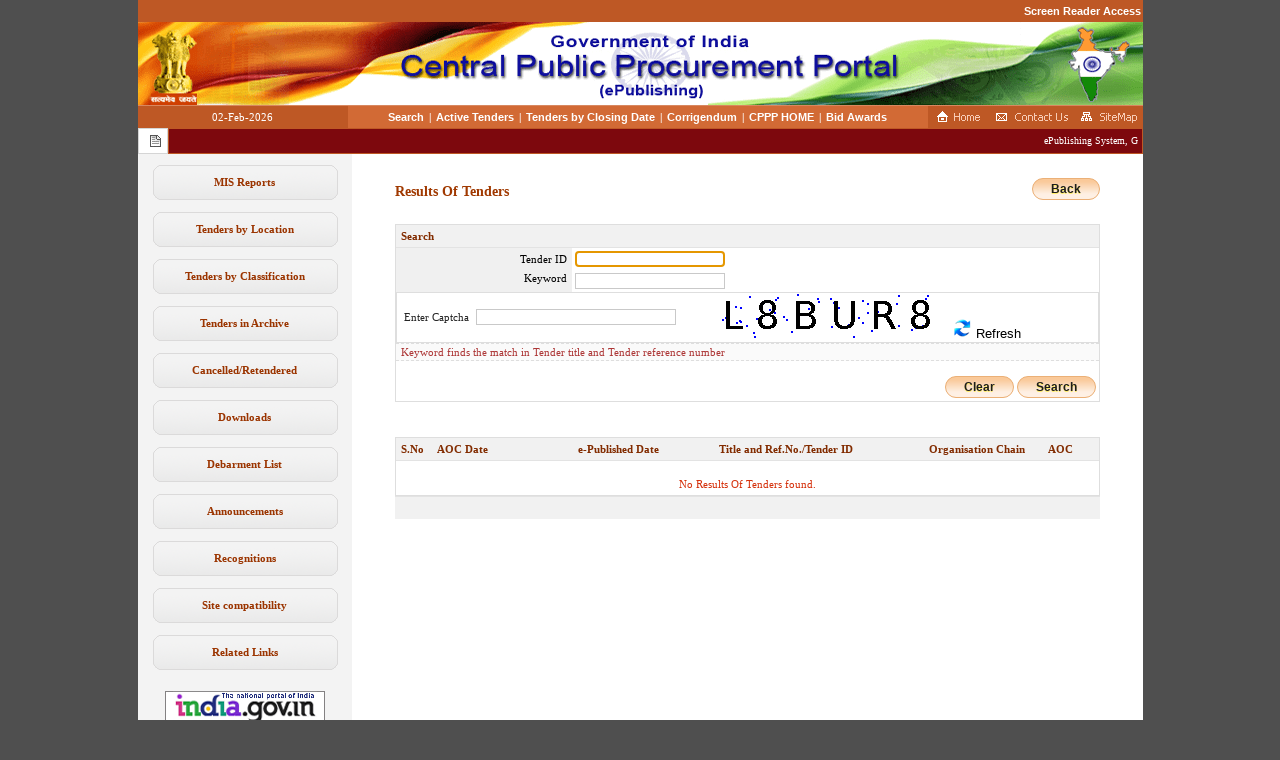

--- FILE ---
content_type: text/html;charset=UTF-8
request_url: https://eprocure.gov.in/epublish/app;jsessionid=1FFB923FE2DF81EADAD787ED094B7D72.epubgep2?page=ResultOfTenders&service=page
body_size: 31641
content:
<head>
	<base target="_self">
	<title>ePublishing System, Government of India</title>
</head>
<!-- BEGIN: HEADER -->
<!DOCTYPE HTML PUBLIC "-//W3C//DTD HTML 4.01 Transitional//EN" "http://www.w3.org/TR/html4/loose.dtd">
<!-- Application: null -->
<!-- Page: ResultOfTenders -->
<!-- Generated: Mon Feb 02 00:22:52 IST 2026 -->
<html>
<head>
<meta name="generator" content="Tapestry Application Framework, version 4.1.6-SNAPSHOT" />
<meta http-equiv="Content-Type" content="text/html;charset=UTF-8" />
<title>eProcurement System</title>
<script type="text/javascript">djConfig = {"baseRelativePath":"/epublish/app?service=asset&path=%2Fdojo-0.4.3-custom-4.1.6%2F","preventBackButtonFix":false,"parseWidgets":false,"locale":"en-us"} </script>

<script type="text/javascript" src="/epublish/app?service=asset&path=%2Fdojo-0.4.3-custom-4.1.6%2Fdojo.js"></script><script type="text/javascript" src="/epublish/app?service=asset&path=%2Fdojo-0.4.3-custom-4.1.6%2Fdojo2.js"></script>
<script type="text/javascript">
dojo.registerModulePath("tapestry", "/epublish/app?service=asset&path=%2Ftapestry-4.1.6%2F");
</script>
<script type="text/javascript" src="/epublish/app?service=asset&path=%2Ftapestry-4.1.6%2Fcore.js"></script>
<script type="text/javascript">
dojo.require("tapestry.namespace");
tapestry.requestEncoding='UTF-8';
</script>
<link rel="stylesheet" type="text/css" href="/epublish/css/nicgep_web_style.css" />
</head>
<head>
<meta http-equiv="Pragma" content="no-cache">
<meta http-equiv="no-cache">
<meta http-equiv="Expires" content="-1">
<meta http-equiv="Cache-Control" content="no-cache">
<meta http-equiv="Content-Type" content="text/html; charset=iso-8859-1">
<noscript>
	<meta http-equiv="Refresh" content="2;url=https://eprocure.gov.in/epublish/app?page=ErrorNotice&amp;service=page" id="Any"></meta> 
</noscript>
<link href="includes/dialog/dialog_box.css" rel="stylesheet" type="text/css">
<link rel="shortcut icon" href="images/nation.ico" ></link>
<!-- Javascript -->
<script language="JavaScript" type="text/JavaScript" src="includes/evaluator.js"></script>
<script language="javascript" src="includes/MessageDigest.js" ></script>
<script language="JavaScript" type="text/JavaScript" src="includes/dialog/dialog_box.js"></script>
<!-- End -->
<script language="JavaScript" type="text/JavaScript">
<!--
	function MM_swapImgRestore() { //v3.0
	  var i,x,a=document.MM_sr; for(i=0;a&&i<a.length&&(x=a[i])&&x.oSrc;i++) x.src=x.oSrc;
	}
	
	function MM_preloadImages() { //v3.0
	  var d=document; if(d.images){ if(!d.MM_p) d.MM_p=new Array();
	    var i,j=d.MM_p.length,a=MM_preloadImages.arguments; for(i=0; i<a.length; i++)
	    if (a[i].indexOf("#")!=0){ d.MM_p[j]=new Image; d.MM_p[j++].src=a[i];}}
	}
	
	function MM_findObj(n, d) { //v4.01
	  var p,i,x;  if(!d) d=document; if((p=n.indexOf("?"))>0&&parent.frames.length) {
	    d=parent.frames[n.substring(p+1)].document; n=n.substring(0,p);}
	  if(!(x=d[n])&&d.all) x=d.all[n]; for (i=0;!x&&i<d.forms.length;i++) x=d.forms[i][n];
	  for(i=0;!x&&d.layers&&i<d.layers.length;i++) x=MM_findObj(n,d.layers[i].document);
	  if(!x && d.getElementById) x=d.getElementById(n); return x;
	}
	
	function MM_swapImage() { //v3.0
	  var i,j=0,x,a=MM_swapImage.arguments; document.MM_sr=new Array; for(i=0;i<(a.length-2);i+=3)
	   if ((x=MM_findObj(a[i]))!=null){document.MM_sr[j++]=x; if(!x.oSrc) x.oSrc=x.src; x.src=a[i+2];}
	}
//-->
</script>

</head>


<body onLoad="MM_preloadImages('images/homeb.png','images/contactb.png','images/sitemapb.png')" onunload="" onpageshow="if (event.persisted) noBack();" id="Body">
<script type="text/javascript"><!--
dojo.require("tapestry.event");
// --></script>
	
	<script type="text/javascript">

	if(navigator.appName == 'Microsoft Internet Explorer')
	{
	document.onkeydown = fnCheckKeysMIE;
	}
	else if(navigator.appName == 'Netscape')
	{
	document.onkeydown = fnCheckKeysNMF;
	}
	
	function fnCheckKeysNMF(event)
	{
	
	var e=event? event : window.event;
	var event_element=e.target? e.target : e.srcElement;
	
	if (event.ctrlKey && (event.keyCode==78 || event.keyCode==84 || event.which==78 || event.which==84))
	{
	return false;
	}
	
	if (event.altKey && (event.keyCode==37 || event.which==37))
	{
	return false;
	}
	
	if (event.keyCode==8 && (event_element.tagName != 'INPUT' && event_element.tagName != 'TEXTAREA'))
	{
	return false;
	}
	
	}
	
	function fnCheckKeysMIE()
	{
	
	var e=event? event : window.event;
	var event_element=e.target? e.target : e.srcElement;
	
	if (event.ctrlKey && (event.keyCode==78 || event.keyCode==84 || event.which==78 || event.which==84))
	{
	return false;
	}
	
	if (event.altKey && (event.keyCode==37 || event.which==37))
	{
	return false;
	}
	
	if (event.keyCode==8 && (event_element.tagName != 'INPUT' && event_element.tagName != 'TEXTAREA'))
	{
	return false;
	}
	
	}

	window.history.forward();
	function noBack(){ window.history.forward(); }
	
	</script>
		
	<div id="content">
		<table width="1004" height="100%" border="0" align="center" cellpadding="0" cellspacing="0" bgcolor="#FFFFFF">
			<tr>
				<td valign="top" height="40">
					<table width="1000" border="0" align="center" cellspacing="0" cellpadding="0">
    <tr> 
    <td>
		<table width="100%" height="22" border="0" cellpadding="0" cellspacing="0" id="Menu">
		 <td width="210" height="22" style="background-color:#BE5825;" align="right" class="date"><a id="link1" name="link1" class="Menu" href="/epublish/app?page=WebScreenReaderAccess&amp;service=page">Screen Reader Access</a>
				
		  </td>
		</table>
		</td>
		</tr>
   <tr> 
    <td width="1005"><img border="0" width="1005" alt="Logo" src="images/topban.png" usemap="#Map" height="83" id="Any_0"></img></td>
  </tr>		
  <tr>
    <td height="1" style="background-color:#D88860;"></td>
  </tr>

  <tr> 
    <td>
		<table width="100%" height="22" border="0" cellpadding="0" cellspacing="0" id="Menu">
        <tr> 
          <td width="210" height="22" style="background-color:#BE5825;" align="center" class="date">
				02-Feb-2026 
		  </td>
          <td align="center" style="background-color:#D26A35;">
	           <span id="If">
					<span id="For">
						
		             	 <span>
							<a id="link1" name="link1" title="Search" class="Menu" href="/epublish/app?page=FrontEndAdvancedSearch&amp;service=page" target="_self">Search</a>
						</span>
						<span class="divider1" id="Insert_2">|</span>
					</span><span id="For_0">
						
		             	 <span>
							<a id="link1" name="link1" title="Active Tenders" class="Menu" href="/epublish/app?page=FrontEndLatestActiveTenders&amp;service=page" target="_self">Active Tenders</a>
						</span>
						<span class="divider1" id="Insert_2_0">|</span>
					</span><span id="For_1">
						
		             	 <span>
							<a id="link1" name="link1" title="Tenders by Closing Date" class="Menu" href="/epublish/app?page=FrontEndListTendersbyDate&amp;service=page" target="_self">Tenders by Closing Date</a>
						</span>
						<span class="divider1" id="Insert_2_1">|</span>
					</span><span id="For_2">
						
		             	 <span>
							<a id="link1" name="link1" title="Corrigendum" class="Menu" href="/epublish/app?page=FrontEndLatestActiveCorrigendums&amp;service=page" target="_self">Corrigendum</a>
						</span>
						<span class="divider1" id="Insert_2_2">|</span>
					</span><span id="For_3">
						<span id="If_0_3">
				            <a id="link1" name="link1" title="CPPP HOME" class="Menu" href="http://eprocure.gov.in/cppp" target="_blank">CPPP HOME</a>
		             	 </span>
		             	 
						<span class="divider1" id="Insert_2_3">|</span>
					</span><span id="For_4">
						
		             	 <span>
							<a id="link1" name="link1" title="Results of Tenders" class="Menu" href="/epublish/app?page=ResultOfTenders&amp;service=page" target="_self">Bid Awards</a>
						</span>
						
					</span>
	          </span>
	          
          </td>
          <td width="215" valign="middle" style="background-color:#BE5825;">
			<table width="100%" border="0" align="center" cellpadding="0" cellspacing="0">
              <tr> 
                <td width="28%"><div align="center"><a id="homeLink" onMouseOut="MM_swapImgRestore()" onMouseOver="MM_swapImage('Image4','','images/homeb.png',1)" page="Home" href="/epublish/app?service=restart"><img src="images/homea.png" alt="Home" name="Image4" width="47" height="18" border="0"></a></div></td>
                <td width="40%"><div align="center"><a id="PageLink_6" onMouseOut="MM_swapImgRestore()" onMouseOver="MM_swapImage('Image5','','images/contactb.png',1)" href="/epublish/app?page=FrontEndContactUs&amp;service=page"><img src="images/contacta.png" alt="Contact Us" name="Image5" width="78" height="18" border="0"></a></div></td>
                <td width="32%"><div align="center"><a id="PageLink_7" onMouseOut="MM_swapImgRestore()" onMouseOver="MM_swapImage('Image6','','images/sitemapb.png',1)" href="/epublish/app?page=SiteMap&amp;service=page"><img src="images/sitemapa.png" alt="Sitemap" name="Image6" width="63" height="18" border="0"></a></div></td>                 
              </tr>
            </table></td>
        </tr>
      </table></td>
  </tr>
  <tr>
	<td>
		<table width="100%" cellspacing="0" cellpadding="0">
	<tr>
		<td class="notice" width="20" align="right"><img src="images/notice.png" width="15" height="16" alt="Notices" /> </td>
		<td class="notice_strip">
			<marquee align="left" id="gepNotice" onMouseover="this.stop();" onMouseout="this.start();" scrolldelay="200">
				
				<span>
					ePublishing System, Government of India
				</span>
			</marquee>
		</td>
	</tr>
</table>
	</td>
  </tr>
</table>
<map name="Map">
  <a id="PageLink_8" shape="circle" coords="43,43,37" href="/epublish/app?page=Home&amp;service=page"></a>
</map>

				</td>
			</tr>
			<tr>
				<td valign="top">
					<table width="100%" height="100%" cellspacing="0" cellpadding="0" border="0">
						<tr>

							<td width="214" class="navigation"><script language="javascript">

	// Script to view document in popup
	function popup(mylink, windowname)
	{
		if (! window.focus)return true;
		var href;
		if (typeof(mylink) == 'string')
	 		href=mylink;
		else
			href=mylink.href;
			window.open(href, "Popup", 'location=no, scrollbars=yes, toolbar=no, width=700, height=550, directories=no, menubar=no, resizable=yes, status=no, titlebar=yes');
			return false;   
	}

</script>

<table width="100%" height="100%" cellspacing="0" cellpadding="0" class="left_nav">	
	
	<tr> 
         <td height="10"></td>
     </tr>
     	
	<tr>
		<td valign="top">
			<table width="214" border="0" cellspacing="0" cellpadding="0">
				<span id="If_2">
					<tr id="For_6">
						<span id="If_0_5">
							<span id="If_3">
			             		<tr> 
					             	<td height="37" background="images/textbg.png" align="center"><a id="GenericLink" title="Reports" class="link1" href="https://gepnicreports.gov.in/eprocreports/epub" target="_blank">MIS Reports</a></td>
					             </tr>
			             	 </span>
			             	 
			             	 
			             	 <tr> 
				                <td height="10"></td>
				             </tr>
			             	 
						</span>
					</tr><tr id="For_7">
						<span id="If_0_6">
							
			             	 <span>
				             	 <tr> 
				                	<td height="37" background="images/textbg.png" align="center"><a id="PageLink" title="Tenders by Location" class="link1" href="/epublish/app?page=FrontEndTendersByLocation&amp;service=page" target="_self">Tenders by Location</a></td>
				             	 </tr>
			             	 </span>
			             	 
			             	 <tr> 
				                <td height="10"></td>
				             </tr>
			             	 
						</span>
					</tr><tr id="For_8">
						<span id="If_0_7">
							
			             	 <span>
				             	 <tr> 
				                	<td height="37" background="images/textbg.png" align="center"><a id="PageLink_0" title="Tenders by Classification" class="link1" href="/epublish/app?page=FrontEndTendersByClassification&amp;service=page" target="_self">Tenders by Classification</a></td>
				             	 </tr>
			             	 </span>
			             	 
			             	 <tr> 
				                <td height="10"></td>
				             </tr>
			             	 
						</span>
					</tr><tr id="For_9">
						<span id="If_0_8">
							
			             	 <span>
				             	 <tr> 
				                	<td height="37" background="images/textbg.png" align="center"><a id="PageLink_1" title="Tenders in Archive" class="link1" href="/epublish/app?page=FrontEndTendersInArchive&amp;service=page" target="_self">Tenders in Archive</a></td>
				             	 </tr>
			             	 </span>
			             	 
			             	 <tr> 
				                <td height="10"></td>
				             </tr>
			             	 
						</span>
					</tr><tr id="For_10">
						<span id="If_0_9">
							
			             	 <span>
				             	 <tr> 
				                	<td height="37" background="images/textbg.png" align="center"><a id="PageLink_2" title="Cancelled Tenders" class="link1" href="/epublish/app?page=WebCancelledTenderLists&amp;service=page" target="_self">Cancelled/Retendered</a></td>
				             	 </tr>
			             	 </span>
			             	 
			             	 <tr> 
				                <td height="10"></td>
				             </tr>
			             	 
						</span>
					</tr><tr id="For_11">
						<span id="If_0_10">
							
			             	 <span>
				             	 <tr> 
				                	<td height="37" background="images/textbg.png" align="center"><a id="PageLink_3" title="Downloads" class="link1" href="/epublish/app?page=StandardBiddingDocuments&amp;service=page" target="_self">Downloads</a></td>
				             	 </tr>
			             	 </span>
			             	 
			             	 <tr> 
				                <td height="10"></td>
				             </tr>
			             	 
						</span>
					</tr><tr id="For_12">
						<span id="If_0_11">
							
			             	 <span>
				             	 <tr> 
				                	<td height="37" background="images/textbg.png" align="center"><a id="PageLink_4" title="D" class="link1" href="/epublish/app?page=FrontEndDebarmentList&amp;service=page" target="_self">Debarment List</a></td>
				             	 </tr>
			             	 </span>
			             	 
			             	 <tr> 
				                <td height="10"></td>
				             </tr>
			             	 
						</span>
					</tr><tr id="For_13">
						<span id="If_0_12">
							
			             	 <span>
				             	 <tr> 
				                	<td height="37" background="images/textbg.png" align="center"><a id="PageLink_5" title="Announcements" class="link1" href="/epublish/app?page=WebAnnouncements&amp;service=page" target="_self">Announcements</a></td>
				             	 </tr>
			             	 </span>
			             	 
			             	 <tr> 
				                <td height="10"></td>
				             </tr>
			             	 
						</span>
					</tr><tr id="For_14">
						<span id="If_0_13">
							
			             	 <span>
				             	 <tr> 
				                	<td height="37" background="images/textbg.png" align="center"><a id="PageLink_9" title="Awards" class="link1" href="/epublish/app?page=WebAwards&amp;service=page" target="_self">Recognitions</a></td>
				             	 </tr>
			             	 </span>
			             	 
			             	 <tr> 
				                <td height="10"></td>
				             </tr>
			             	 
						</span>
					</tr><tr id="For_15">
						<span id="If_0_14">
							
			             	 <span>
				             	 <tr> 
				                	<td height="37" background="images/textbg.png" align="center"><a id="PageLink_10" title="Site compatibility" class="link1" href="/epublish/app?page=SiteComp&amp;service=page" target="_self">Site compatibility</a></td>
				             	 </tr>
			             	 </span>
			             	 
			             	 <tr> 
				                <td height="10"></td>
				             </tr>
			             	 
						</span>
					</tr><tr id="For_16">
						<span id="If_0_15">
							
			             	 <span>
				             	 <tr> 
				                	<td height="37" background="images/textbg.png" align="center"><a id="PageLink_11" title="FrontEndParticipatingSites" class="link1" href="/epublish/app?page=FrontEndParticipatingSites&amp;service=page" target="_self">Related Links</a></td>
				             	 </tr>
			             	 </span>
			             	 
			             	 <tr> 
				                <td height="10"></td>
				             </tr>
			             	 
						</span>
					</tr><tr id="For_17">
						
					</tr><tr id="For_18">
						
					</tr><tr id="For_19">
						
					</tr>
					
					<tr> 
		                <td height="10"></td>
		             </tr>
				</span>
				
				<span id="If_14">
					<tr> 
	               		<td height="30" align="center">
							<table width="160" height="114" border="0" align="center" cellpadding="0" cellspacing="0">
								<tr id="For_21"> 
				             		<tr>
				             			<td height="15" valign="top"><a id="GenericLink_0" title="National Portal of India - External Link that open in a new window" href="http://india.gov.in" target="_blank"><img border="0" width="160" src="images/indiagovin.png" height="34" id="Any_1"></img></a></td>
				             		</tr>
				             		 <tr> 
						                <td height="10"></td>
						             </tr>
				             	 </tr><tr id="For_22"> 
				             		<tr>
				             			<td height="15" valign="top"><a id="GenericLink_0_0" title="link" href="https://gepnic.gov.in" target="_blank"><img border="0" width="160" src="images/Gepnic Logo.png" height="34" id="Any_2"></img></a></td>
				             		</tr>
				             		 <tr> 
						                <td height="10"></td>
						             </tr>
				             	 </tr><tr id="For_23"> 
				             		<tr>
				             			<td height="15" valign="top"><a id="GenericLink_0_1" title="CPPP on eProcurement - External link that opens in a new window" href="http://eprocure.gov.in/cppp" target="_blank"><img border="0" width="160" src="images/cppp-img.png" height="34" id="Any_3"></img></a></td>
				             		</tr>
				             		 <tr> 
						                <td height="10"></td>
						             </tr>
				             	 </tr>
							</table>
				 		</td>
	             	</tr>					
				</span>	
				
				<tr> 
					<td height="30" align="center">&nbsp;</td>
			  	</tr>							
			  	
			</table>
		</td>
	</tr>
	
</table></td>
							<td class="page_content" valign="top">
							<!-- Page content starts here -->
								
	<table width="100%" height="100%" border="0" align="center" cellpadding="0" cellspacing="0">
		<tr>
			<td valign="top" height="100%">
				<!-- Page Content -->
					<!-- Content Area -->
					<table width="100%" cellspacing="0" cellpadding="0" border="0" height="100%">
						<tr>
							<td class="page_content" height="100%" valign="top">
								<table width="100%" cellspacing="0" cellpadding="0" border="0">
									
									<tr>
										<td>
											<!-- interface_elements -->
												<table width="92%" border="0" align="center" cellpadding="0" cellspacing="0">
													<tr>
														<td>&nbsp</td>
													</tr>
													<tr>
														<td valign="left">
															<table width="100%" cellpadding="0" cellspacing="0">
																<tr>
																	<td valign="bottom" class="pageheader" align="left">Results Of Tenders</td>
																	<td align="right" width="80"><a id="PageLink_12" title="Back" class="customButton_link" value="Back" href="/epublish/app?page=Home&amp;service=page">Back</a></td>
																</tr>
															</table>
														</td>
													</tr>
													<tr>																									
														<td>&nbsp</td>
													</tr>
													<tr>
														<td>&nbsp</td>
													</tr>
													
													<tr>
														<td>
														<form method="post" action="/epublish/app" id="frmSearchFilter">
<div style="display:none;" id="frmSearchFilterhidden"><input type="hidden" name="formids" value="TenderId,Keyword,captchaText,captcha,Search" />
<input type="hidden" name="seedids" value="ZH4sIAAAAAAAAAF1PQU7DMBBMD/xkjz7UKQ3lSESLKrUIUSSOUUg3jVVnN7JdpPImvsYfWNcRqrjYMx7v7Mz3T3bzlWWTx0mpPLpP0yBM1VAf4tVwPzAhhQumUBtCJ9ij94YpokGOd/wo2e0v0prEJYAu1K5Da+Xlgc5wq0ren9PXNx7KmpKRNXTUUKh1GydW7CCfC6mmoO/V0noEvRgtKy0uI8xhrjrucSPj4vIiaSOsimtyl9Y9c0id/oRFEjbYhi3SSdgTShzT/LMDPbtWJFSuXpGk51imdf0Oa9d0K2ND7PMLyc7+sU0BAAA=" />
<input type="hidden" name="component" value="frmSearchFilter" />
<input type="hidden" name="page" value="ResultOfTenders" />
<input type="hidden" name="service" value="direct" />
<input type="hidden" name="session" value="T" />
<input type="hidden" name="submitmode" value="" />
<input type="hidden" name="submitname" value="" />
</div>
															<table width="100%" cellspacing="0" cellpadding="0">
																<tr>
																	<td>
																		<table width="100%" cellspacing="0" cellpadding="0" class="list_table">
																			<tr class="list_header">
																				<td colspan="4" class="list_header">Search</td>
																			</tr>		
																				<tr>
																					<td class="td_caption" width="25%" align="right">Tender ID </td>
																					<td class="td_element" width="75%">
																						<input type="text" name="TenderId" value="" id="TenderId" style="width:150px;" maxlength="30" />
																					</td>
																				</tr>	
																				<tr>
																					<td class="td_caption" valign="top" align="right" width="25%">Keyword </td>
																					<td class="td_element" width="75%">
																						<input type="text" name="Keyword" value="" id="Keyword" style="width:150px;" maxlength="50" />
																					</td>
																				</tr>
																				 <tr>
																					 <td colspan="6">
																						 <table width="100%" cellspacing="0" cellpadding="0" class="list_table">
																							<tr >
																									<td   align="middle">Enter Captcha</td>
																									<td ><input type="text" name="captchaText" value="" id="captchaText" size="5" maxlength="8" onkeyup="return uppercase('captchaText')" style="width:200px;" /></td>
																								   <td>
																										<img name="captchaImage" id="captchaImage" src="[data-uri]
VaqabBdiD2P2jLSP2YCZw9UkYyCEkE4R3w9CCIhok64+wIQIiJp9OdAidDhEK+WjY8BPVBaI8NW+
Glw8GA0jiT029yLniinLGotPtSkzYjDxjunyFsTM32NOEDk1QHz4FEAUoYdIGre2HnOB6G7hVcGP
OpA+mVo5QHTZERh2PvUec4Vod5lXvkMBeDeIVjoqFURpMXKAKMOwLmatBqnbdM5lNlRaLlUv8BSI
BhCldD5PgCgVLCBafvdSOwCRHqLy0ekAiH7FA4iAyHVNJDNqI4iYzgHR63LMGtVlncaayBei8SFE
oxtEXbe43ddqm9Zs0+WJbh5zzlioWhOohn/OidYgMvOYVwVWjXhxKCeDyDUdyRyipRibeawfRHcq
6gazW0/qtCZyTkY9Mov7pATUACJLeEhAHbrrB6yJzhrBqzwWMR6ROyc/kGy8xS2779RhLXkLuI0Q
/TRWDNJ+ngiRciaU7bE/QXKDqNhQodp2rYrraYet7lPgV5/NgGh73hwQnX0VIswhyjRiCkinTpuA
CIj+68GBqGnZqnc2HS8zukJkt+hzNioQeY3e6R7jenivEXLRFKHaUnbtfDpdhUg5k5k9CHNOQFX/
GpFbuZI/vzwjmvgh0Pl4Jae3pFfSJb1mY9nexvTEBNkqf5XGyylHjNy5+dGdBFkDjzkmWnb9pUy3
3EOHBE/lRsBEp2Tbjgg5ij88QJgUiDAB8UPHBxsTICBCCCGEEEJM6WgLRMMh2kKgL9DbHkX5z3x0
AAAAAElFTkSuQmCC" class="image_style"></img>
																								   &nbsp; &nbsp;
																									<button type="button" name="captcha" id="captcha" style="border:0px; background-color:transparent;"><img src="images/refresh_new.png" border="0"/> Refresh</button>
																								   
																								   </td>
																								   </tr>																			
																						</table>
																					</td>
																				 </tr>
																				
																				
																				<tr>
																					<td colspan="2" class="notes">Keyword finds the match in Tender title and Tender reference number</td>
																				</tr>
																				<tr><td>&nbsp</td></tr>
																				<tr>
																					<td  class="td_element" colspan="2" align="right"> 
																						<a id="clear" title="Clear" class="customButton_link" value="Clear" href="/epublish/app?component=clear&amp;page=ResultOfTenders&amp;service=direct&amp;session=T">Clear</a>
																						<input type="submit" name="Search" id="Search" border="0" onClick="return checkIf();" title="Search" value="Search" class="customButton" />
																					</td>
																				</tr>
																		</table>
																	</td>
																</tr>
															</table>
															</form>
														</td>
													</tr>		
													<tr>
														<td>&nbsp;</td>
													</tr>
													<tr>
														
													</tr>
													<tr>																									
														<td>&nbsp</td>
													</tr>
													<tr> 
													<td class="text3" height="20">
												<table width="100%" cellspacing="0" cellpadding="0" class="list">
																																			
																			
																			<span>
																				<tr>
																					<td>
																						<table width="100%" cellspacing="0" cellpadding="0" class="list_table" >
																								<tr class="list_header">
																								<td width="5%">S.No</td>
																								<td width="20%">AOC Date</td>
																								<td width="20%">e-Published Date</td>																								
																								<td width="30%">Title and Ref.No./Tender ID</td>
																								<td width="17%">Organisation Chain</td>
																								<td width="8%" nowrap="nowrap">AOC</td>																													
																							</tr>	
																								<tr>
																									<td>&nbsp;</td>
																								</tr>		
																										<tr>
																											<td align="center" colspan="6" class="td_space" >
																										<span class="error" >No Results Of Tenders found.</span>
																									</td>
																										</tr>
																										
																						</table>
																					</td>
																				</tr>
																				<tr>
																					<td class="list_footer">&nbsp;</td>
																				</tr>
																				</span>
																				
																		</table>
														
												</td>  
													</tr>
													<tr>
														<td>&nbsp;</td>
													</tr>
											  </table>
											  <!-- END: interface_elements -->
										</td>
									</tr>
								</table>
							</td>
						</tr>								
					</table>
					<!-- End : Content Area -->
			</td>
		</tr>
	</table>

							<!-- Page content ends here -->	
							</td>				
						</tr>
					</table>
				</td>
			</tr>
			<tr>
				<td valign="bottom" height="40">
					<table width="100%" cellspacing="0" cellpadding="0">
	 <tr style="background-color:#E8E8E8;"> 
	 <td height="25" class="text2" align="center"><b>Visitor No:1446827</b></td>
		
	  </tr>
	 <tr style="background-color:#E8E8E8;"> 
	
		<td height="25" class="text2" align="center">Contents owned and maintained by concerned Departments in coordination with Finance Department and Information Technology Department, Government of India		  
		 </td>
	  </tr>
	  <tr valign="top" style="background-color:#D07141;"> 
		<td>
			<table width="100%" height="22" border="0" cellpadding="1" cellspacing="1">

				
				<tr class="footer">
					<td width="40%" valign="top" align="left">Designed, Developed and Hosted by<br/>  <a href="http://www.nic.in" target="_blank" class="footerlink">National Informatics Centre</a></td>
					<td width="40%" align="left">
						 Version : 1.09.21 30-Apr-2024<br />
						(c) 2017 Tenders NIC, All rights reserved.<br/>Site best viewed in IE 10 and above, with a screen resolution 1024 x 768.</td>					
					<td width="20%" valign="top" align="right"><a id="PageLink_13" class="footerlink" href="/epublish/app?page=Disclaimer&amp;service=page">Portal policies</a></td>
				</tr>
			</table>
		</td>
	  </tr>
</table>
				</td>
			</tr>
		</table>
	</div>
<script type="text/javascript"><!--
tapestry.addOnLoad(function(e) {
dojo.require("tapestry.form");tapestry.form.registerForm("frmSearchFilter");

tapestry.cleanConnect("captcha", "onclick", "formEvent914696794");
                tapestry.formEvent914696794=function(e){
                    var content={beventname:"onclick", bcomponentidpath:"ResultOfTenders/captcha", bcomponentid:"captcha"};
                    tapestry.event.buildEventProperties(e, content, arguments);
                    if (!content["beventtarget.id"]){
                    	content["beventtarget.id"]="captcha";
                    }
                    
                   var validateState=tapestry.form.forms["frmSearchFilter"].validateForm;
                   var validateForm=false;
                   tapestry.form.setFormValidating("frmSearchFilter", validateForm);
                   
                    
                    tapestry.form.submitAsync("frmSearchFilter", content);
                    
                    
                    
                    tapestry.form.setFormValidating("frmSearchFilter", validateState);
                    
                };
                tapestry.connect("captcha", "onclick", "formEvent914696794");
tapestry.form.focusField('TenderId');});
// --></script></body>
</html>
<!-- Render time: ~ 3 ms -->

<script type="text/javascript" src="includes/CsrfdeleteBlock.js"></script>
<script language="javascript">
		function checkIf()
		{
			var F = document.getElementById("frmSearchFilter");	
			if(F.TenderId.value.trim() == "" && F.Keyword.value.trim() == ""){
				alert("Please Enter a Valid Tender ID or keyWord.");
				F.TenderId.focus();
				return false;
			}
			if(F.TenderId.value.trim() != ""){
				if(checkSplChar(F.TenderId.value)) {
					alert("Tender ID should not contain special character.");
					F.TenderId.focus();
					return false;
				}				
				if (F.TenderId.value.trim().length<6) {
					alert("Minimum of 6 characters are required in Tender ID.");
					F.TenderId.focus();
					return false;
				}
			}
			
			if(F.Keyword.value.trim() != ""){
				if(checkSplChar(F.Keyword.value)) {
					alert("Keyword should not contain special character.");
					F.Keyword.focus();
					return false;
				}
				
				if (F.Keyword.value.trim().length<4) {
					alert("Minimum of 4 characters are required in Keyword.");
					F.Keyword.focus();
					return false;
				}
			}
			if(F.captchaText.value==0){
					alert("Please enter Captcha.");
     				F.captchaText.focus();
    				return false;
				  }
		}
	</script>
